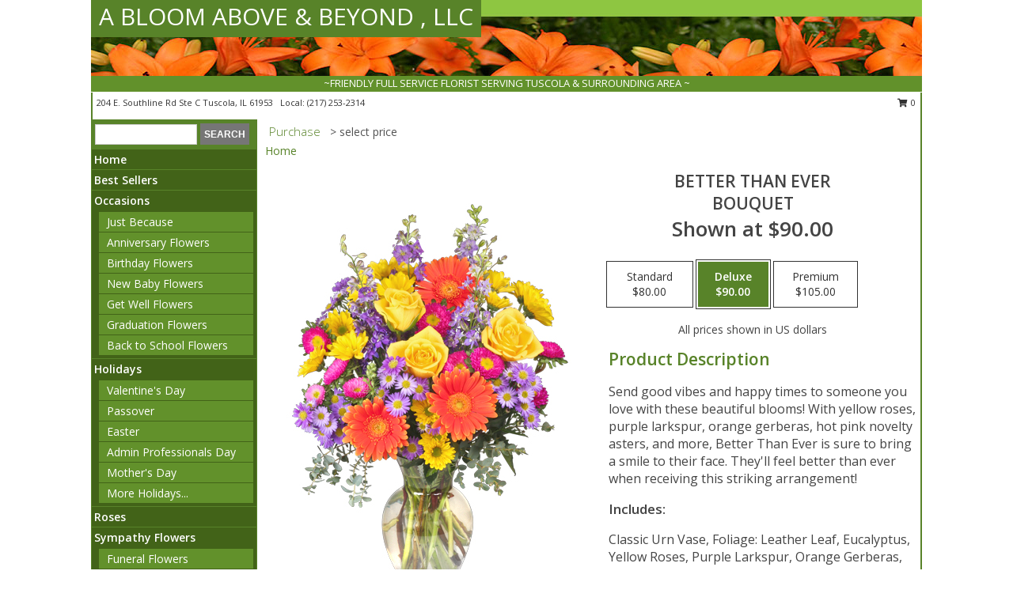

--- FILE ---
content_type: text/html; charset=UTF-8
request_url: https://www.abloomaboveflorist.com/product/va0282011/better-than-ever
body_size: 14225
content:
		<!DOCTYPE html>
		<html xmlns="http://www.w3.org/1999/xhtml" xml:lang="en" lang="en" xmlns:fb="http://www.facebook.com/2008/fbml">
		<head>
			<title>Better Than Ever Bouquet in Tuscola, IL - A BLOOM ABOVE & BEYOND , LLC</title>
            <meta http-equiv="Content-Type" content="text/html; charset=UTF-8" />
            <meta name="description" content = "Send good vibes and happy times to someone you love with these beautiful blooms! With yellow roses, purple larkspur, orange gerberas, hot pink novelty asters, and more, Better Than Ever is sure to bring a smile to their face. They&#039;ll feel better than ever when receiving this striking arrangement! Order Better Than Ever Bouquet from A BLOOM ABOVE &amp; BEYOND , LLC - Tuscola, IL Florist &amp; Flower Shop." />
            <meta name="keywords" content = "A BLOOM ABOVE &amp; BEYOND , LLC, Better Than Ever Bouquet, Tuscola, IL, Illinois" />

            <meta property="og:title" content="A BLOOM ABOVE &amp; BEYOND , LLC" />
            <meta property="og:description" content="Send good vibes and happy times to someone you love with these beautiful blooms! With yellow roses, purple larkspur, orange gerberas, hot pink novelty asters, and more, Better Than Ever is sure to bring a smile to their face. They&#039;ll feel better than ever when receiving this striking arrangement! Order Better Than Ever Bouquet from A BLOOM ABOVE &amp; BEYOND , LLC - Tuscola, IL Florist &amp; Flower Shop." />
            <meta property="og:type" content="company" />
            <meta property="og:url" content="https://www.abloomaboveflorist.com/product/va0282011/better-than-ever" />
            <meta property="og:site_name" content="A BLOOM ABOVE &amp; BEYOND , LLC" >
            <meta property="og:image" content="https://cdn.myfsn.com/flowerdatabase/b/better-than-ever-bouquet-VA0282011.425.jpg">
            <meta property="og:image:secure_url" content="https://cdn.myfsn.com/flowerdatabase/b/better-than-ever-bouquet-VA0282011.425.jpg" >
            <meta property="fb:admins" content="1379470747" />
            <meta name="viewport" content="width=device-width, initial-scale=1">
            <link rel="apple-touch-icon" href="https://cdn.myfsn.com/myfsn/images/touch-icons/apple-touch-icon.png" />
            <link rel="apple-touch-icon" sizes="120x120" href="https://cdn.myfsn.com/myfsn/images/touch-icons/apple-touch-icon-120x120.png" />
            <link rel="apple-touch-icon" sizes="152x152" href="https://cdn.myfsn.com/myfsn/images/touch-icons/apple-touch-icon-152x152.png" />
            <link rel="apple-touch-icon" sizes="167x167" href="https://cdn.myfsn.com/myfsn/images/touch-icons/apple-touch-icon-167x167.png" />
            <link rel="apple-touch-icon" sizes="180x180" href="https://cdn.myfsn.com/myfsn/images/touch-icons/apple-touch-icon-180x180.png" />
            <link rel="icon" sizes="192x192" href="https://cdn.myfsn.com/myfsn/images/touch-icons/touch-icon-192x192.png">
			<link href="https://fonts.googleapis.com/css?family=Open+Sans:300,400,600&display=swap" rel="stylesheet" media="print" onload="this.media='all'; this.onload=null;" type="text/css">
			<link href="https://cdn.myfsn.com/js/jquery/slicknav/slicknav.min.css" rel="stylesheet" media="print" onload="this.media='all'; this.onload=null;" type="text/css">
			<link href="https://cdn.myfsn.com/js/jquery/jquery-ui-1.13.1-myfsn/jquery-ui.min.css" rel="stylesheet" media="print" onload="this.media='all'; this.onload=null;" type="text/css">
			<link href="https://cdn.myfsn.com/css/myfsn/base.css?v=191" rel="stylesheet" type="text/css">
			            <link rel="stylesheet" href="https://cdnjs.cloudflare.com/ajax/libs/font-awesome/5.15.4/css/all.min.css" media="print" onload="this.media='all'; this.onload=null;" type="text/css" integrity="sha384-DyZ88mC6Up2uqS4h/KRgHuoeGwBcD4Ng9SiP4dIRy0EXTlnuz47vAwmeGwVChigm" crossorigin="anonymous">
            <link href="https://cdn.myfsn.com/css/myfsn/templates/standard/standard.css.php?v=191&color=green-orange" rel="stylesheet" type="text/css" />            <link href="https://cdn.myfsn.com/css/myfsn/stylesMobile.css.php?v=191&solidColor1=535353&solidColor2=535353&pattern=florish-bg.png&multiColor=0&color=green-orange&template=standardTemplate" rel="stylesheet" type="text/css" media="(max-width: 974px)">

            <link rel="stylesheet" href="https://cdn.myfsn.com/js/myfsn/front-end-dist/assets/layout-classic-Cq4XolPY.css" />
<link rel="modulepreload" href="https://cdn.myfsn.com/js/myfsn/front-end-dist/assets/layout-classic-V2NgZUhd.js" />
<script type="module" src="https://cdn.myfsn.com/js/myfsn/front-end-dist/assets/layout-classic-V2NgZUhd.js"></script>

            			<link rel="canonical" href="" />
			<script type="text/javascript" src="https://cdn.myfsn.com/js/jquery/jquery-3.6.0.min.js"></script>
                            <script type="text/javascript" src="https://cdn.myfsn.com/js/jquery/jquery-migrate-3.3.2.min.js"></script>
            
            <script defer type="text/javascript" src="https://cdn.myfsn.com/js/jquery/jquery-ui-1.13.1-myfsn/jquery-ui.min.js"></script>
            <script> jQuery.noConflict(); $j = jQuery; </script>
            <script>
                var _gaq = _gaq || [];
            </script>

			<script type="text/javascript" src="https://cdn.myfsn.com/js/jquery/slicknav/jquery.slicknav.min.js"></script>
			<script defer type="text/javascript" src="https://cdn.myfsn.com/js/myfsnProductInfo.js?v=191"></script>

        <!-- Upgraded to XHR based Google Analytics Code -->
                <script async src="https://www.googletagmanager.com/gtag/js?id=G-6DXZB9B4MY"></script>
        <script>
            window.dataLayer = window.dataLayer || [];
            function gtag(){dataLayer.push(arguments);}
            gtag('js', new Date());

                            gtag('config', 'G-6DXZB9B4MY');
                                gtag('config', 'G-EMLZ5PGJB1');
                        </script>
                    <script>
				function toggleHolidays(){
					$j(".hiddenHoliday").toggle();
				}
				
				function ping_url(a) {
					try { $j.ajax({ url: a, type: 'POST' }); }
					catch(ex) { }
					return true;
				}
				
				$j(function(){
					$j(".cartCount").append($j(".shoppingCartLink>a").text());
				});

			</script>
            <script type="text/javascript">
    (function(c,l,a,r,i,t,y){
        c[a]=c[a]||function(){(c[a].q=c[a].q||[]).push(arguments)};
        t=l.createElement(r);t.async=1;t.src="https://www.clarity.ms/tag/"+i;
        y=l.getElementsByTagName(r)[0];y.parentNode.insertBefore(t,y);
    })(window, document, "clarity", "script", "mkqkebzgbc");
</script>            <script type="application/ld+json">{"@context":"https:\/\/schema.org","@type":"LocalBusiness","@id":"https:\/\/www.abloomaboveflorist.com","name":"A BLOOM ABOVE & BEYOND , LLC","telephone":"2172532314","email":"lindatopflorist@gmail.com","url":"https:\/\/www.abloomaboveflorist.com","priceRange":"35 - 700","address":{"@type":"PostalAddress","streetAddress":"204 E. Southline Rd Ste C","addressLocality":"Tuscola","addressRegion":"IL","postalCode":"61953","addressCountry":"USA"},"geo":{"@type":"GeoCoordinates","latitude":"39.79170","longitude":"-88.28760"},"image":"https:\/\/cdn.atwilltech.com\/myfsn\/images\/touch-icons\/touch-icon-192x192.png","openingHoursSpecification":[{"@type":"OpeningHoursSpecification","dayOfWeek":"Monday","opens":"08:00:00","closes":"17:00:00"},{"@type":"OpeningHoursSpecification","dayOfWeek":"Tuesday","opens":"08:00:00","closes":"17:00:00"},{"@type":"OpeningHoursSpecification","dayOfWeek":"Wednesday","opens":"08:00:00","closes":"17:00:00"},{"@type":"OpeningHoursSpecification","dayOfWeek":"Thursday","opens":"08:00:00","closes":"17:00:00"},{"@type":"OpeningHoursSpecification","dayOfWeek":"Friday","opens":"08:00:00","closes":"17:00:00"},{"@type":"OpeningHoursSpecification","dayOfWeek":"Saturday","opens":"09:00:00","closes":"12:00:00"},{"@type":"OpeningHoursSpecification","dayOfWeek":"Sunday","opens":"00:00","closes":"00:00"}],"specialOpeningHoursSpecification":[],"sameAs":["https:\/\/www.facebook.com\/pages\/A-Bloom-Above-Beyond-Inc\/459782397388545","https:\/\/maps.app.goo.gl\/aqCbnwtQAdXZkZ3B6"],"areaServed":{"@type":"Place","name":["Arcola","Arthur","Atwood","Camargo","Champaign","Oakland","Pesotum","Sadorus","Tolono","Tuscola","Villa Grove"]}}</script>            <script type="application/ld+json">{"@context":"https:\/\/schema.org","@type":"Service","serviceType":"Florist","provider":{"@type":"LocalBusiness","@id":"https:\/\/www.abloomaboveflorist.com"}}</script>            <script type="application/ld+json">{"@context":"https:\/\/schema.org","@type":"BreadcrumbList","name":"Site Map","itemListElement":[{"@type":"ListItem","position":1,"item":{"name":"Home","@id":"https:\/\/www.abloomaboveflorist.com\/"}},{"@type":"ListItem","position":2,"item":{"name":"Best Sellers","@id":"https:\/\/www.abloomaboveflorist.com\/best-sellers.php"}},{"@type":"ListItem","position":3,"item":{"name":"Occasions","@id":"https:\/\/www.abloomaboveflorist.com\/all_occasions.php"}},{"@type":"ListItem","position":4,"item":{"name":"Just Because","@id":"https:\/\/www.abloomaboveflorist.com\/any_occasion.php"}},{"@type":"ListItem","position":5,"item":{"name":"Anniversary Flowers","@id":"https:\/\/www.abloomaboveflorist.com\/anniversary.php"}},{"@type":"ListItem","position":6,"item":{"name":"Birthday Flowers","@id":"https:\/\/www.abloomaboveflorist.com\/birthday.php"}},{"@type":"ListItem","position":7,"item":{"name":"New Baby Flowers","@id":"https:\/\/www.abloomaboveflorist.com\/new_baby.php"}},{"@type":"ListItem","position":8,"item":{"name":"Get Well Flowers","@id":"https:\/\/www.abloomaboveflorist.com\/get_well.php"}},{"@type":"ListItem","position":9,"item":{"name":"Graduation Flowers","@id":"https:\/\/www.abloomaboveflorist.com\/graduation-flowers"}},{"@type":"ListItem","position":10,"item":{"name":"Back to School Flowers","@id":"https:\/\/www.abloomaboveflorist.com\/back-to-school-flowers"}},{"@type":"ListItem","position":11,"item":{"name":"Holidays","@id":"https:\/\/www.abloomaboveflorist.com\/holidays.php"}},{"@type":"ListItem","position":12,"item":{"name":"Valentine's Day","@id":"https:\/\/www.abloomaboveflorist.com\/valentines-day-flowers.php"}},{"@type":"ListItem","position":13,"item":{"name":"Passover","@id":"https:\/\/www.abloomaboveflorist.com\/passover.php"}},{"@type":"ListItem","position":14,"item":{"name":"Easter","@id":"https:\/\/www.abloomaboveflorist.com\/easter-flowers.php"}},{"@type":"ListItem","position":15,"item":{"name":"Admin Professionals Day","@id":"https:\/\/www.abloomaboveflorist.com\/admin-professionals-day-flowers.php"}},{"@type":"ListItem","position":16,"item":{"name":"Mother's Day","@id":"https:\/\/www.abloomaboveflorist.com\/mothers-day-flowers.php"}},{"@type":"ListItem","position":17,"item":{"name":"Father's Day","@id":"https:\/\/www.abloomaboveflorist.com\/fathers-day-flowers.php"}},{"@type":"ListItem","position":18,"item":{"name":"Rosh Hashanah","@id":"https:\/\/www.abloomaboveflorist.com\/rosh-hashanah.php"}},{"@type":"ListItem","position":19,"item":{"name":"Grandparents Day","@id":"https:\/\/www.abloomaboveflorist.com\/grandparents-day-flowers.php"}},{"@type":"ListItem","position":20,"item":{"name":"Thanksgiving (CAN)","@id":"https:\/\/www.abloomaboveflorist.com\/thanksgiving-flowers-can.php"}},{"@type":"ListItem","position":21,"item":{"name":"National Boss Day","@id":"https:\/\/www.abloomaboveflorist.com\/national-boss-day"}},{"@type":"ListItem","position":22,"item":{"name":"Sweetest Day","@id":"https:\/\/www.abloomaboveflorist.com\/holidays.php\/sweetest-day"}},{"@type":"ListItem","position":23,"item":{"name":"Halloween","@id":"https:\/\/www.abloomaboveflorist.com\/halloween-flowers.php"}},{"@type":"ListItem","position":24,"item":{"name":"Thanksgiving (USA)","@id":"https:\/\/www.abloomaboveflorist.com\/thanksgiving-flowers-usa.php"}},{"@type":"ListItem","position":25,"item":{"name":"Hanukkah","@id":"https:\/\/www.abloomaboveflorist.com\/hanukkah.php"}},{"@type":"ListItem","position":26,"item":{"name":"Christmas","@id":"https:\/\/www.abloomaboveflorist.com\/christmas-flowers.php"}},{"@type":"ListItem","position":27,"item":{"name":"Roses","@id":"https:\/\/www.abloomaboveflorist.com\/roses.php"}},{"@type":"ListItem","position":28,"item":{"name":"Sympathy Flowers","@id":"https:\/\/www.abloomaboveflorist.com\/sympathy-flowers"}},{"@type":"ListItem","position":29,"item":{"name":"Funeral Flowers","@id":"https:\/\/www.abloomaboveflorist.com\/sympathy.php"}},{"@type":"ListItem","position":30,"item":{"name":"Standing Sprays & Wreaths","@id":"https:\/\/www.abloomaboveflorist.com\/sympathy-flowers\/standing-sprays"}},{"@type":"ListItem","position":31,"item":{"name":"Casket Flowers","@id":"https:\/\/www.abloomaboveflorist.com\/sympathy-flowers\/casket-flowers"}},{"@type":"ListItem","position":32,"item":{"name":"Sympathy Arrangements","@id":"https:\/\/www.abloomaboveflorist.com\/sympathy-flowers\/sympathy-arrangements"}},{"@type":"ListItem","position":33,"item":{"name":"Cremation and Memorial","@id":"https:\/\/www.abloomaboveflorist.com\/sympathy-flowers\/cremation-and-memorial"}},{"@type":"ListItem","position":34,"item":{"name":"For The Home","@id":"https:\/\/www.abloomaboveflorist.com\/sympathy-flowers\/for-the-home"}},{"@type":"ListItem","position":35,"item":{"name":"Seasonal","@id":"https:\/\/www.abloomaboveflorist.com\/seasonal.php"}},{"@type":"ListItem","position":36,"item":{"name":"Winter Flowers","@id":"https:\/\/www.abloomaboveflorist.com\/winter-flowers.php"}},{"@type":"ListItem","position":37,"item":{"name":"Spring Flowers","@id":"https:\/\/www.abloomaboveflorist.com\/spring-flowers.php"}},{"@type":"ListItem","position":38,"item":{"name":"Summer Flowers","@id":"https:\/\/www.abloomaboveflorist.com\/summer-flowers.php"}},{"@type":"ListItem","position":39,"item":{"name":"Fall Flowers","@id":"https:\/\/www.abloomaboveflorist.com\/fall-flowers.php"}},{"@type":"ListItem","position":40,"item":{"name":"Plants","@id":"https:\/\/www.abloomaboveflorist.com\/plants.php"}},{"@type":"ListItem","position":41,"item":{"name":"Modern\/Tropical Designs","@id":"https:\/\/www.abloomaboveflorist.com\/high-styles"}},{"@type":"ListItem","position":42,"item":{"name":"Gift Baskets","@id":"https:\/\/www.abloomaboveflorist.com\/gift-baskets"}},{"@type":"ListItem","position":43,"item":{"name":"Wedding Flowers","@id":"https:\/\/www.abloomaboveflorist.com\/wedding-flowers"}},{"@type":"ListItem","position":44,"item":{"name":"Wedding Bouquets","@id":"https:\/\/www.abloomaboveflorist.com\/wedding-bouquets"}},{"@type":"ListItem","position":45,"item":{"name":"Wedding Party Flowers","@id":"https:\/\/www.abloomaboveflorist.com\/wedding-party-flowers"}},{"@type":"ListItem","position":46,"item":{"name":"Reception Flowers","@id":"https:\/\/www.abloomaboveflorist.com\/reception-flowers"}},{"@type":"ListItem","position":47,"item":{"name":"Ceremony Flowers","@id":"https:\/\/www.abloomaboveflorist.com\/ceremony-flowers"}},{"@type":"ListItem","position":48,"item":{"name":"Patriotic Flowers","@id":"https:\/\/www.abloomaboveflorist.com\/patriotic-flowers"}},{"@type":"ListItem","position":49,"item":{"name":"Prom Flowers","@id":"https:\/\/www.abloomaboveflorist.com\/prom-flowers"}},{"@type":"ListItem","position":50,"item":{"name":"Corsages","@id":"https:\/\/www.abloomaboveflorist.com\/prom-flowers\/corsages"}},{"@type":"ListItem","position":51,"item":{"name":"Boutonnieres","@id":"https:\/\/www.abloomaboveflorist.com\/prom-flowers\/boutonnieres"}},{"@type":"ListItem","position":52,"item":{"name":"Hairpieces & Handheld Bouquets","@id":"https:\/\/www.abloomaboveflorist.com\/prom-flowers\/hairpieces-handheld-bouquets"}},{"@type":"ListItem","position":53,"item":{"name":"En Espa\u00f1ol","@id":"https:\/\/www.abloomaboveflorist.com\/en-espanol.php"}},{"@type":"ListItem","position":54,"item":{"name":"Love & Romance","@id":"https:\/\/www.abloomaboveflorist.com\/love-romance"}},{"@type":"ListItem","position":55,"item":{"name":"About Us","@id":"https:\/\/www.abloomaboveflorist.com\/about_us.php"}},{"@type":"ListItem","position":56,"item":{"name":"Luxury","@id":"https:\/\/www.abloomaboveflorist.com\/luxury"}},{"@type":"ListItem","position":57,"item":{"name":"Reviews","@id":"https:\/\/www.abloomaboveflorist.com\/reviews.php"}},{"@type":"ListItem","position":58,"item":{"name":"Custom Orders","@id":"https:\/\/www.abloomaboveflorist.com\/custom_orders.php"}},{"@type":"ListItem","position":59,"item":{"name":"Special Offers","@id":"https:\/\/www.abloomaboveflorist.com\/special_offers.php"}},{"@type":"ListItem","position":60,"item":{"name":"Contact Us","@id":"https:\/\/www.abloomaboveflorist.com\/contact_us.php"}},{"@type":"ListItem","position":61,"item":{"name":"Flower Delivery","@id":"https:\/\/www.abloomaboveflorist.com\/flower-delivery.php"}},{"@type":"ListItem","position":62,"item":{"name":"Funeral Home Flower Delivery","@id":"https:\/\/www.abloomaboveflorist.com\/funeral-home-delivery.php"}},{"@type":"ListItem","position":63,"item":{"name":"Hospital Flower Delivery","@id":"https:\/\/www.abloomaboveflorist.com\/hospital-delivery.php"}},{"@type":"ListItem","position":64,"item":{"name":"Site Map","@id":"https:\/\/www.abloomaboveflorist.com\/site_map.php"}},{"@type":"ListItem","position":65,"item":{"name":"COVID-19-Update","@id":"https:\/\/www.abloomaboveflorist.com\/covid-19-update"}},{"@type":"ListItem","position":66,"item":{"name":"Pricing & Substitution Policy","@id":"https:\/\/www.abloomaboveflorist.com\/pricing-substitution-policy"}}]}</script>		</head>
		<body>
        		<div id="wrapper" class="js-nav-popover-boundary">
        <button onclick="window.location.href='#content'" class="skip-link">Skip to Main Content</button>
		<div style="font-size:22px;padding-top:1rem;display:none;" class='topMobileLink topMobileLeft'>
			<a style="text-decoration:none;display:block; height:45px;" onclick="return ping_url('/request/trackPhoneClick.php?clientId=151536&number=2172532314');" href="tel:+1-217-253-2314">
				<span style="vertical-align: middle;" class="fas fa-mobile fa-2x"></span>
					<span>(217) 253-2314</span>
			</a>
		</div>
		<div style="font-size:22px;padding-top:1rem;display:none;" class='topMobileLink topMobileRight'>
			<a href="#" onclick="$j('.shoppingCartLink').submit()" role="button" class='hoverLink' aria-label="View Items in Cart" style='font-weight: normal;
				text-decoration: none; font-size:22px;display:block; height:45px;'>
				<span style='padding-right:15px;' class='fa fa-shopping-cart fa-lg' aria-hidden='true'></span>
                <span class='cartCount' style='text-transform: none;'></span>
            </a>
		</div>
        <header><div class='socHeaderMsg'></div>		<div id="header">
			<div id="flowershopInfo">
				<div id="infoText">
					<h1 id="title"><a tabindex="1" href="https://www.abloomaboveflorist.com">A BLOOM ABOVE & BEYOND , LLC</a></h1>
				</div>
			</div>
			<div id="tagline">~FRIENDLY FULL SERVICE FLORIST SERVING TUSCOLA & SURROUNDING AREA ~</div>
		</div>	<div style="clear:both"></div>
		<div id="address">
		            <div style="float: right">
                <form class="shoppingCartLink" action="https://www.abloomaboveflorist.com/Shopping_Cart.php" method="post" style="display:inline-block;">
                <input type="hidden" name="cartId" value="">
                <input type="hidden" name="sessionId" value="">
                <input type="hidden" name="shop_id" value="2172532314">
                <input type="hidden" name="order_src" value="">
                <input type="hidden" name="url_promo" value="">
                    <a href="#" class="shoppingCartText" onclick="$j('.shoppingCartLink').submit()" role="button" aria-label="View Items in Cart">
                    <span class="fa fa-shopping-cart fa-fw" aria-hidden="true"></span>
                    0                    </a>
                </form>
            </div>
                    <div style="float:left;">
            <span><span>204 E. Southline Rd Ste C </span><span>Tuscola</span>, <span class="region">IL</span> <span class="postal-code">61953</span></span>            <span>&nbsp Local: </span>        <a  class="phoneNumberLink" href='tel: +1-217-253-2314' aria-label="Call local number: +1-217-253-2314"
            onclick="return ping_url('/request/trackPhoneClick.php?clientId=151536&number=2172532314');" >
            (217) 253-2314        </a>
                    </div>
				<div style="clear:both"></div>
		</div>
		<div style="clear:both"></div>
		</header>			<div class="contentNavWrapper">
			<div id="navigation">
								<div class="navSearch">
										<form action="https://www.abloomaboveflorist.com/search_site.php" method="get" role="search" aria-label="Product">
						<input type="text" class="myFSNSearch" aria-label="Product Search" title='Product Search' name="myFSNSearch" value="" >
						<input type="submit" value="SEARCH">
					</form>
									</div>
								<div style="clear:both"></div>
                <nav aria-label="Site">
                    <ul id="mainMenu">
                    <li class="hideForFull">
                        <a class='mobileDialogLink' onclick="return ping_url('/request/trackPhoneClick.php?clientId=151536&number=2172532314');" href="tel:+1-217-253-2314">
                            <span style="vertical-align: middle;" class="fas fa-mobile fa-2x"></span>
                            <span>(217) 253-2314</span>
                        </a>
                    </li>
                    <li class="hideForFull">
                        <div class="mobileNavSearch">
                                                        <form id="mobileSearchForm" action="https://www.abloomaboveflorist.com/search_site.php" method="get" role="search" aria-label="Product">
                                <input type="text" title='Product Search' aria-label="Product Search" class="myFSNSearch" name="myFSNSearch">
                                <img style="width:32px;display:inline-block;vertical-align:middle;cursor:pointer" src="https://cdn.myfsn.com/myfsn/images/mag-glass.png" alt="search" onclick="$j('#mobileSearchForm').submit()">
                            </form>
                                                    </div>
                    </li>

                    <li><a href="https://www.abloomaboveflorist.com/" title="Home" style="text-decoration: none;">Home</a></li><li><a href="https://www.abloomaboveflorist.com/best-sellers.php" title="Best Sellers" style="text-decoration: none;">Best Sellers</a></li><li><a href="https://www.abloomaboveflorist.com/all_occasions.php" title="Occasions" style="text-decoration: none;">Occasions</a><ul><li><a href="https://www.abloomaboveflorist.com/any_occasion.php" title="Just Because">Just Because</a></li>
<li><a href="https://www.abloomaboveflorist.com/anniversary.php" title="Anniversary Flowers">Anniversary Flowers</a></li>
<li><a href="https://www.abloomaboveflorist.com/birthday.php" title="Birthday Flowers">Birthday Flowers</a></li>
<li><a href="https://www.abloomaboveflorist.com/new_baby.php" title="New Baby Flowers">New Baby Flowers</a></li>
<li><a href="https://www.abloomaboveflorist.com/get_well.php" title="Get Well Flowers">Get Well Flowers</a></li>
<li><a href="https://www.abloomaboveflorist.com/graduation-flowers" title="Graduation Flowers">Graduation Flowers</a></li>
<li><a href="https://www.abloomaboveflorist.com/back-to-school-flowers" title="Back to School Flowers">Back to School Flowers</a></li>
</ul></li><li><a href="https://www.abloomaboveflorist.com/holidays.php" title="Holidays" style="text-decoration: none;">Holidays</a><ul><li><a href="https://www.abloomaboveflorist.com/valentines-day-flowers.php" title="Valentine's Day">Valentine's Day</a></li>
<li><a href="https://www.abloomaboveflorist.com/passover.php" title="Passover">Passover</a></li>
<li><a href="https://www.abloomaboveflorist.com/easter-flowers.php" title="Easter">Easter</a></li>
<li><a href="https://www.abloomaboveflorist.com/admin-professionals-day-flowers.php" title="Admin Professionals Day">Admin Professionals Day</a></li>
<li><a href="https://www.abloomaboveflorist.com/mothers-day-flowers.php" title="Mother's Day">Mother's Day</a></li>
<li><a role='button' name='holidays' href='javascript:' onclick='toggleHolidays()' title="Holidays">More Holidays...</a></li>
<li class="hiddenHoliday"><a href="https://www.abloomaboveflorist.com/fathers-day-flowers.php"  title="Father's Day">Father's Day</a></li>
<li class="hiddenHoliday"><a href="https://www.abloomaboveflorist.com/rosh-hashanah.php"  title="Rosh Hashanah">Rosh Hashanah</a></li>
<li class="hiddenHoliday"><a href="https://www.abloomaboveflorist.com/grandparents-day-flowers.php"  title="Grandparents Day">Grandparents Day</a></li>
<li class="hiddenHoliday"><a href="https://www.abloomaboveflorist.com/thanksgiving-flowers-can.php"  title="Thanksgiving (CAN)">Thanksgiving (CAN)</a></li>
<li class="hiddenHoliday"><a href="https://www.abloomaboveflorist.com/national-boss-day"  title="National Boss Day">National Boss Day</a></li>
<li class="hiddenHoliday"><a href="https://www.abloomaboveflorist.com/holidays.php/sweetest-day"  title="Sweetest Day">Sweetest Day</a></li>
<li class="hiddenHoliday"><a href="https://www.abloomaboveflorist.com/halloween-flowers.php"  title="Halloween">Halloween</a></li>
<li class="hiddenHoliday"><a href="https://www.abloomaboveflorist.com/thanksgiving-flowers-usa.php"  title="Thanksgiving (USA)">Thanksgiving (USA)</a></li>
<li class="hiddenHoliday"><a href="https://www.abloomaboveflorist.com/hanukkah.php"  title="Hanukkah">Hanukkah</a></li>
<li class="hiddenHoliday"><a href="https://www.abloomaboveflorist.com/christmas-flowers.php"  title="Christmas">Christmas</a></li>
</ul></li><li><a href="https://www.abloomaboveflorist.com/roses.php" title="Roses" style="text-decoration: none;">Roses</a></li><li><a href="https://www.abloomaboveflorist.com/sympathy-flowers" title="Sympathy Flowers" style="text-decoration: none;">Sympathy Flowers</a><ul><li><a href="https://www.abloomaboveflorist.com/sympathy.php" title="Funeral Flowers">Funeral Flowers</a></li>
<li><a href="https://www.abloomaboveflorist.com/sympathy-flowers/standing-sprays" title="Standing Sprays & Wreaths">Standing Sprays & Wreaths</a></li>
<li><a href="https://www.abloomaboveflorist.com/sympathy-flowers/casket-flowers" title="Casket Flowers">Casket Flowers</a></li>
<li><a href="https://www.abloomaboveflorist.com/sympathy-flowers/sympathy-arrangements" title="Sympathy Arrangements">Sympathy Arrangements</a></li>
<li><a href="https://www.abloomaboveflorist.com/sympathy-flowers/cremation-and-memorial" title="Cremation and Memorial">Cremation and Memorial</a></li>
<li><a href="https://www.abloomaboveflorist.com/sympathy-flowers/for-the-home" title="For The Home">For The Home</a></li>
</ul></li><li><a href="https://www.abloomaboveflorist.com/seasonal.php" title="Seasonal" style="text-decoration: none;">Seasonal</a><ul><li><a href="https://www.abloomaboveflorist.com/winter-flowers.php" title="Winter Flowers">Winter Flowers</a></li>
<li><a href="https://www.abloomaboveflorist.com/spring-flowers.php" title="Spring Flowers">Spring Flowers</a></li>
<li><a href="https://www.abloomaboveflorist.com/summer-flowers.php" title="Summer Flowers">Summer Flowers</a></li>
<li><a href="https://www.abloomaboveflorist.com/fall-flowers.php" title="Fall Flowers">Fall Flowers</a></li>
</ul></li><li><a href="https://www.abloomaboveflorist.com/plants.php" title="Plants" style="text-decoration: none;">Plants</a></li><li><a href="https://www.abloomaboveflorist.com/high-styles" title="Modern/Tropical Designs" style="text-decoration: none;">Modern/Tropical Designs</a></li><li><a href="https://www.abloomaboveflorist.com/gift-baskets" title="Gift Baskets" style="text-decoration: none;">Gift Baskets</a></li><li><a href="https://www.abloomaboveflorist.com/wedding-flowers" title="Wedding Flowers" style="text-decoration: none;">Wedding Flowers</a></li><li><a href="https://www.abloomaboveflorist.com/wedding-bouquets" title="Wedding Bouquets" style="text-decoration: none;">Wedding Bouquets</a></li><li><a href="https://www.abloomaboveflorist.com/wedding-party-flowers" title="Wedding Party Flowers" style="text-decoration: none;">Wedding Party Flowers</a></li><li><a href="https://www.abloomaboveflorist.com/reception-flowers" title="Reception Flowers" style="text-decoration: none;">Reception Flowers</a></li><li><a href="https://www.abloomaboveflorist.com/ceremony-flowers" title="Ceremony Flowers" style="text-decoration: none;">Ceremony Flowers</a></li><li><a href="https://www.abloomaboveflorist.com/patriotic-flowers" title="Patriotic Flowers" style="text-decoration: none;">Patriotic Flowers</a></li><li><a href="https://www.abloomaboveflorist.com/prom-flowers" title="Prom Flowers" style="text-decoration: none;">Prom Flowers</a><ul><li><a href="https://www.abloomaboveflorist.com/prom-flowers/corsages" title="Corsages">Corsages</a></li>
<li><a href="https://www.abloomaboveflorist.com/prom-flowers/boutonnieres" title="Boutonnieres">Boutonnieres</a></li>
<li><a href="https://www.abloomaboveflorist.com/prom-flowers/hairpieces-handheld-bouquets" title="Hairpieces & Handheld Bouquets">Hairpieces & Handheld Bouquets</a></li>
</ul></li><li><a href="https://www.abloomaboveflorist.com/en-espanol.php" title="En Español" style="text-decoration: none;">En Español</a></li><li><a href="https://www.abloomaboveflorist.com/love-romance" title="Love & Romance" style="text-decoration: none;">Love & Romance</a></li><li><a href="https://www.abloomaboveflorist.com/about_us.php" title="About Us" style="text-decoration: none;">About Us</a></li><li><a href="https://www.abloomaboveflorist.com/luxury" title="Luxury" style="text-decoration: none;">Luxury</a></li><li><a href="https://www.abloomaboveflorist.com/custom_orders.php" title="Custom Orders" style="text-decoration: none;">Custom Orders</a></li><li><a href="https://www.abloomaboveflorist.com/covid-19-update" title="COVID-19-Update" style="text-decoration: none;">COVID-19-Update</a></li><li><a href="https://www.abloomaboveflorist.com/pricing-substitution-policy" title="Pricing & Substitution Policy" style="text-decoration: none;">Pricing & Substitution Policy</a></li>                    </ul>
                </nav>
			<div style='margin-top:10px;margin-bottom:10px'></div></div>        <script>
            gtag('event', 'view_item', {
                currency: "USD",
                value: 90,
                items: [
                    {
                        item_id: "VA0282011",
                        item_name: "Better Than Ever",
                        item_category: "Bouquet",
                        price: 90,
                        quantity: 1
                    }
                ]
            });
        </script>
        
    <main id="content">
        <div id="pageTitle">Purchase</div>
        <div id="subTitle" style="color:#535353">&gt; select price</div>
        <div class='breadCrumb'> <a href="https://www.abloomaboveflorist.com/" title="Home">Home</a></div> <!-- Begin Feature -->

                        <style>
                #footer {
                    float:none;
                    margin: auto;
                    width: 1050px;
                    background-color: #ffffff;
                }
                .contentNavWrapper {
                    overflow: auto;
                }
                </style>
                        <div>
            <script type="application/ld+json">{"@context":"https:\/\/schema.org","@type":"Product","name":"BETTER THAN EVER","brand":{"@type":"Brand","name":"A BLOOM ABOVE & BEYOND , LLC"},"image":"https:\/\/cdn.myfsn.com\/flowerdatabase\/b\/better-than-ever-bouquet-VA0282011.300.jpg","description":"Send good vibes and happy times to someone you love with these beautiful blooms! With yellow roses, purple larkspur, orange gerberas, hot pink novelty asters, and more, Better Than Ever is sure to bring a smile to their face. They&#039;ll feel better than ever when receiving this striking arrangement!","mpn":"VA0282011","sku":"VA0282011","offers":[{"@type":"AggregateOffer","lowPrice":"80.00","highPrice":"105.00","priceCurrency":"USD","offerCount":"1"},{"@type":"Offer","price":"80.00","url":"105.00","priceCurrency":"USD","availability":"https:\/\/schema.org\/InStock","priceValidUntil":"2100-12-31"}]}</script>            <div id="newInfoPageProductWrapper">
            <div id="newProductInfoLeft" class="clearFix">
            <div class="image">
                                <img class="norightclick productPageImage"
                                    width="365"
                    height="442"
                                src="https://cdn.myfsn.com/flowerdatabase/b/better-than-ever-bouquet-VA0282011.425.jpg"
                alt="Better Than Ever Bouquet" />
                </div>
            </div>
            <div id="newProductInfoRight" class="clearFix">
                <form action="https://www.abloomaboveflorist.com/Add_Product.php" method="post">
                    <input type="hidden" name="strPhotoID" value="VA0282011">
                    <input type="hidden" name="page_id" value="">
                    <input type="hidden" name="shop_id" value="">
                    <input type="hidden" name="src" value="">
                    <input type="hidden" name="url_promo" value="">
                    <div id="productNameInfo">
                        <div style="font-size: 21px; font-weight: 900">
                            BETTER THAN EVER<BR/>BOUQUET
                        </div>
                                                <div id="price-indicator"
                             style="font-size: 26px; font-weight: 900">
                            Shown at $90.00                        </div>
                                            </div>
                    <br>

                            <div class="flexContainer" id="newProductPricingInfoContainer">
                <br>
                <div id="newProductPricingInfoContainerInner">

                    <div class="price-flexbox" id="purchaseOptions">
                                                    <span class="price-radio-span">
                                <label for="fsn-id-0"
                                       class="price-label productHover ">
                                    <input type="radio"
                                           name="price_selected"
                                           data-price="$80.00"
                                           value = "1"
                                           class="price-notice price-button"
                                           id="fsn-id-0"
                                                                                       aria-label="Select pricing $80.00 for standard Bouquet"
                                    >
                                    <span class="gridWrapper">
                                        <span class="light gridTop">Standard</span>
                                        <span class="heavy gridTop">Standard</span>
                                        <span class="light gridBottom">$80.00</span>
                                        <span class="heavy gridBottom">$80.00</span>
                                    </span>
                                </label>
                            </span>
                                                        <span class="price-radio-span">
                                <label for="fsn-id-1"
                                       class="price-label productHover pn-selected">
                                    <input type="radio"
                                           name="price_selected"
                                           data-price="$90.00"
                                           value = "2"
                                           class="price-notice price-button"
                                           id="fsn-id-1"
                                           checked                                            aria-label="Select pricing $90.00 for deluxe Bouquet"
                                    >
                                    <span class="gridWrapper">
                                        <span class="light gridTop">Deluxe</span>
                                        <span class="heavy gridTop">Deluxe</span>
                                        <span class="light gridBottom">$90.00</span>
                                        <span class="heavy gridBottom">$90.00</span>
                                    </span>
                                </label>
                            </span>
                                                        <span class="price-radio-span">
                                <label for="fsn-id-2"
                                       class="price-label productHover ">
                                    <input type="radio"
                                           name="price_selected"
                                           data-price="$105.00"
                                           value = "3"
                                           class="price-notice price-button"
                                           id="fsn-id-2"
                                                                                       aria-label="Select pricing $105.00 for premium Bouquet"
                                    >
                                    <span class="gridWrapper">
                                        <span class="light gridTop">Premium</span>
                                        <span class="heavy gridTop">Premium</span>
                                        <span class="light gridBottom">$105.00</span>
                                        <span class="heavy gridBottom">$105.00</span>
                                    </span>
                                </label>
                            </span>
                                                </div>
                </div>
            </div>
                                <p style="text-align: center">
                        All prices shown in US dollars                        </p>
                        
                                <div id="productDescription" class='descriptionClassic'>
                                    <h2>Product Description</h2>
                    <p style="font-size: 16px;" aria-label="Product Description">
                    Send good vibes and happy times to someone you love with these beautiful blooms! With yellow roses, purple larkspur, orange gerberas, hot pink novelty asters, and more, Better Than Ever is sure to bring a smile to their face. They'll feel better than ever when receiving this striking arrangement!                    </p>
                                <div id='includesHeader' aria-label='Recipe Header>'>Includes:</div>
                <p id="recipeContainer" aria-label="Recipe Content">
                    Classic Urn Vase, Foliage: Leather Leaf, Eucalyptus, Yellow Roses, Purple Larkspur, Orange Gerberas, Yellow Novelty Poms, Hot Pink Novelty Asters, Lavender Monte Casino Aster.                </p>
                </div>
                <div id="productPageUrgencyWrapper">
                                </div>
                <div id="productPageBuyButtonWrapper">
                            <style>
            .addToCartButton {
                font-size: 19px;
                background-color: #535353;
                color: white;
                padding: 3px;
                margin-top: 14px;
                cursor: pointer;
                display: block;
                text-decoration: none;
                font-weight: 300;
                width: 100%;
                outline-offset: -10px;
            }
        </style>
        <input type="submit" class="addToCartButton adaOnHoverCustomBackgroundColor adaButtonTextColor" value="Buy Now" aria-label="Buy Better Than Ever for $90.00" title="Buy Better Than Ever for $90.00">                </div>
                </form>
            </div>
            </div>
            </div>
                    <script>
                var dateSelectedClass = 'pn-selected';
                $j(function() {
                    $j('.price-notice').on('click', function() {
                        if(!$j(this).parent().hasClass(dateSelectedClass)) {
                            $j('.pn-selected').removeClass(dateSelectedClass);
                            $j(this).parent().addClass(dateSelectedClass);
                            $j('#price-indicator').text('Selected: ' + $j(this).data('price'));
                            if($j('.addToCartButton').length) {
                                const text = $j('.addToCartButton').attr("aria-label").replace(/\$\d+\.\d\d/, $j(this).data("price"));
                                $j('.addToCartButton').attr("aria-label", text);
                                $j('.addToCartButton').attr("title", text);
                            }
                        }
                    });
                });
            </script>
                <div class="clear"></div>
                <h2 id="suggestedProducts" class="suggestProducts">You might also be interested in these arrangements</h2>
        <div style="text-align:center">
            
            <div class="product_new productMedium">
                <div class="prodImageContainerM">
                    <a href="https://www.abloomaboveflorist.com/product/pdc1070220/valentines-day-florals" aria-label="View Valentine&#039;s Day Florals Premium Designer&#039;s Choice Info">
                        <img class="productImageMedium"
                                                    width="167"
                            height="203"
                                                src="https://cdn.myfsn.com/flowerdatabase/v/valentines-day-florals-premier-designers-choice-PDC1070220.167.jpg"
                        alt="Valentine&#039;s Day Florals Premium Designer&#039;s Choice"
                        />
                    </a>
                </div>
                <div class="productSubImageText">
                                        <div class='namePriceString'>
                        <span role="heading" aria-level="3" aria-label="VALENTINE&#039;S DAY FLORALS PREMIUM DESIGNER&#039;S CHOICE"
                              style='text-align: left;float: left;text-overflow: ellipsis;
                                width: 67%; white-space: nowrap; overflow: hidden'>VALENTINE'S DAY FLORALS</span>
                        <span style='float: right;text-align: right; width:33%;'> $150.00</span>
                    </div>
                    <div style='clear: both'></div>
                    </div>
                    
                <div class="buttonSection adaOnHoverBackgroundColor">
                    <div style="display: inline-block; text-align: center; height: 100%">
                        <div class="button" style="display: inline-block; font-size: 16px; width: 100%; height: 100%;">
                                                            <a style="height: 100%; width: 100%" class="prodButton adaButtonTextColor" title="Buy Now"
                                   href="https://www.abloomaboveflorist.com/Add_Product.php?strPhotoID=PDC1070220&amp;price_selected=2&amp;page_id=16"
                                   aria-label="Buy VALENTINE&#039;S DAY FLORALS Now for  $150.00">
                                    Buy Now                                </a>
                                                        </div>
                    </div>
                </div>
            </div>
            
            <div class="product_new productMedium">
                <div class="prodImageContainerM">
                    <a href="https://www.abloomaboveflorist.com/product/va110818/ardent-expressions" aria-label="View Ardent Expressions Bud Vase Info">
                        <img class="productImageMedium"
                                                    width="167"
                            height="203"
                                                src="https://cdn.myfsn.com/flowerdatabase/b/bud-vase-VA110818.167.jpg"
                        alt="Ardent Expressions Bud Vase"
                        />
                    </a>
                </div>
                <div class="productSubImageText">
                                        <div class='namePriceString'>
                        <span role="heading" aria-level="3" aria-label="ARDENT EXPRESSIONS BUD VASE"
                              style='text-align: left;float: left;text-overflow: ellipsis;
                                width: 67%; white-space: nowrap; overflow: hidden'>ARDENT EXPRESSIONS</span>
                        <span style='float: right;text-align: right; width:33%;'> $55.00</span>
                    </div>
                    <div style='clear: both'></div>
                    </div>
                    
                <div class="buttonSection adaOnHoverBackgroundColor">
                    <div style="display: inline-block; text-align: center; height: 100%">
                        <div class="button" style="display: inline-block; font-size: 16px; width: 100%; height: 100%;">
                                                            <a style="height: 100%; width: 100%" class="prodButton adaButtonTextColor" title="Buy Now"
                                   href="https://www.abloomaboveflorist.com/Add_Product.php?strPhotoID=VA110818&amp;price_selected=2&amp;page_id=16"
                                   aria-label="Buy ARDENT EXPRESSIONS Now for  $55.00">
                                    Buy Now                                </a>
                                                        </div>
                    </div>
                </div>
            </div>
            
            <div class="product_new productMedium">
                <div class="prodImageContainerM">
                    <a href="https://www.abloomaboveflorist.com/product/va01016/softness" aria-label="View Softness Bouquet Info">
                        <img class="productImageMedium"
                                                    width="167"
                            height="203"
                                                src="https://cdn.myfsn.com/flowerdatabase/s/softness-bouquet.167.jpg"
                        alt="Softness Bouquet"
                        />
                    </a>
                </div>
                <div class="productSubImageText">
                                        <div class='namePriceString'>
                        <span role="heading" aria-level="3" aria-label="SOFTNESS BOUQUET"
                              style='text-align: left;float: left;text-overflow: ellipsis;
                                width: 67%; white-space: nowrap; overflow: hidden'>SOFTNESS</span>
                        <span style='float: right;text-align: right; width:33%;'> $75.00</span>
                    </div>
                    <div style='clear: both'></div>
                    </div>
                    
                <div class="buttonSection adaOnHoverBackgroundColor">
                    <div style="display: inline-block; text-align: center; height: 100%">
                        <div class="button" style="display: inline-block; font-size: 16px; width: 100%; height: 100%;">
                                                            <a style="height: 100%; width: 100%" class="prodButton adaButtonTextColor" title="Buy Now"
                                   href="https://www.abloomaboveflorist.com/Add_Product.php?strPhotoID=VA01016&amp;price_selected=2&amp;page_id=16"
                                   aria-label="Buy SOFTNESS Now for  $75.00">
                                    Buy Now                                </a>
                                                        </div>
                    </div>
                </div>
            </div>
                    </div>
        <div class="clear"></div>
        <div id="storeInfoPurchaseWide"><br>
            <h2>Substitution Policy</h2>
                <br>
                When you order custom designs, they will be produced as closely as possible to the picture. Please remember that each design is custom made. No two arrangements are exactly alike and color and/or variety substitutions of flowers and containers may be necessary. Prices and availability of seasonal flowers may vary.                <br>
                <br>
                Our professional staff of floral designers are always eager to discuss any special design or product requests. Call us at the number above and we will be glad to assist you with a special request or a timed delivery.        </div>
    </main>
    		<div style="clear:both"></div>
		<div id="footerTagline"></div>
		<div style="clear:both"></div>
		</div>
			<footer id="footer">
			    <!-- delivery area -->
			    <div id="footerDeliveryArea">
					 <h2 id="deliveryAreaText">Flower Delivery To Tuscola, IL</h2>
			        <div id="footerDeliveryButton">
			            <a href="https://www.abloomaboveflorist.com/flower-delivery.php" aria-label="See Where We Deliver">See Delivery Areas</a>
			        </div>
                </div>
                <!-- next 3 divs in footerShopInfo should be put inline -->
                <div id="footerShopInfo">
                    <nav id='footerLinks'  class="shopInfo" aria-label="Footer">
                        <a href='https://www.abloomaboveflorist.com/about_us.php'><div><span>About Us</span></div></a><a href='https://www.abloomaboveflorist.com/reviews.php'><div><span>Reviews</span></div></a><a href='https://www.abloomaboveflorist.com/special_offers.php'><div><span>Special Offers</span></div></a><a href='https://www.abloomaboveflorist.com/contact_us.php'><div><span>Contact Us</span></div></a><a href='https://www.abloomaboveflorist.com/pricing-substitution-policy'><div><span>Pricing & Substitution Policy</span></div></a><a href='https://www.abloomaboveflorist.com/site_map.php'><div><span>Site Map</span></div></a>					</nav>
                    <div id="footerShopHours"  class="shopInfo">
                    <table role="presentation"><tbody><tr><td align='left'><span>
                        <span>Mon</span></span>:</td><td align='left'><span>8:00 AM</span> -</td>
                      <td align='left'><span>5:00 PM</span></td></tr><tr><td align='left'><span>
                        <span>Tue</span></span>:</td><td align='left'><span>8:00 AM</span> -</td>
                      <td align='left'><span>5:00 PM</span></td></tr><tr><td align='left'><span>
                        <span>Wed</span></span>:</td><td align='left'><span>8:00 AM</span> -</td>
                      <td align='left'><span>5:00 PM</span></td></tr><tr><td align='left'><span>
                        <span>Thu</span></span>:</td><td align='left'><span>8:00 AM</span> -</td>
                      <td align='left'><span>5:00 PM</span></td></tr><tr><td align='left'><span>
                        <span>Fri</span></span>:</td><td align='left'><span>8:00 AM</span> -</td>
                      <td align='left'><span>5:00 PM</span></td></tr><tr><td align='left'><span>
                        <span>Sat</span></span>:</td><td align='left'><span>9:00 AM</span> -</td>
                      <td align='left'><span>12:00 PM</span></td></tr><tr><td align='left'><span>
                        <span>Sun</span></span>:</td><td align='left'>Closed</td></tr></tbody></table>        <style>
            .specialHoursDiv {
                margin: 50px 0 30px 0;
            }

            .specialHoursHeading {
                margin: 0;
                font-size: 17px;
            }

            .specialHoursList {
                padding: 0;
                margin-left: 5px;
            }

            .specialHoursList:not(.specialHoursSeeingMore) > :nth-child(n + 6) {
                display: none;
            }

            .specialHoursListItem {
                display: block;
                padding-bottom: 5px;
            }

            .specialHoursTimes {
                display: block;
                padding-left: 5px;
            }

            .specialHoursSeeMore {
                background: none;
                border: none;
                color: inherit;
                cursor: pointer;
                text-decoration: underline;
                text-transform: uppercase;
            }

            @media (max-width: 974px) {
                .specialHoursDiv {
                    margin: 20px 0;
                }
            }
        </style>
                <script>
            'use strict';
            document.addEventListener("DOMContentLoaded", function () {
                const specialHoursSections = document.querySelectorAll(".specialHoursSection");
                /* Accounting for both the normal and mobile sections of special hours */
                specialHoursSections.forEach(section => {
                    const seeMore = section.querySelector(".specialHoursSeeMore");
                    const list = section.querySelector(".specialHoursList");
                    /* Only create the event listeners if we actually show the see more / see less */
                    if (seeMore) {
                        seeMore.addEventListener("click", function (event) {
                            event.preventDefault();
                            if (seeMore.getAttribute('aria-expanded') === 'false') {
                                this.textContent = "See less...";
                                list.classList.add('specialHoursSeeingMore');
                                seeMore.setAttribute('aria-expanded', 'true');
                            } else {
                                this.textContent = "See more...";
                                list.classList.remove('specialHoursSeeingMore');
                                seeMore.setAttribute('aria-expanded', 'false');
                            }
                        });
                    }
                });
            });
        </script>
                            </div>
                    <div id="footerShopAddress"  class="shopInfo">
						<div id='footerAddress'>
							<div class="bold">A BLOOM ABOVE & BEYOND , LLC</div>
							<div class="address"><span class="street-address">204 E. Southline Rd Ste C<div><span class="locality">Tuscola</span>, <span class="region">IL</span>. <span class="postal-code">61953</span></div></span></div>							<span style='color: inherit; text-decoration: none'>LOCAL:         <a  class="phoneNumberLink" href='tel: +1-217-253-2314' aria-label="Call local number: +1-217-253-2314"
            onclick="return ping_url('/request/trackPhoneClick.php?clientId=151536&number=2172532314');" >
            (217) 253-2314        </a>
        <span>						</div>
						<br><br>
						<div id='footerWebCurrency'>
							All prices shown in US dollars						</div>
						<br>
						<div>
							<div class="ccIcon" title="American Express"><span class="fab fa-cc-amex fa-2x" aria-hidden="true"></span>
                    <span class="sr-only">American Express</span>
                    <br><span>&nbsp</span>
                  </div><div class="ccIcon" title="Mastercard"><span class="fab fa-cc-mastercard fa-2x" aria-hidden="true"></span>                    
                  <span class="sr-only">MasterCard</span>
                  <br><span>&nbsp</span>
                  </div><div class="ccIcon" title="Visa"><span class="fab fa-cc-visa fa-2x" aria-hidden="true"></span>
                  <span class="sr-only">Visa</span>
                  <br><span>&nbsp</span>
                  </div><div class="ccIcon" title="Discover"><span class="fab fa-cc-discover fa-2x" aria-hidden="true"></span>
                  <span class="sr-only">Discover</span>
                  <br><span>&nbsp</span>
                  </div><br><div class="ccIcon" title="PayPal">
                    <span class="fab fa-cc-paypal fa-2x" aria-hidden="true"></span>
                    <span class="sr-only">PayPal</span>
                  </div>						</div>
                    	<br><br>
                    	<div>
    <img class="trustwaveSealImage" src="https://seal.securetrust.com/seal_image.php?customerId=w6ox8fWieVRIVGcTgYh8RViTFoIBnG&size=105x54&style=normal"
    style="cursor:pointer;"
    onclick="javascript:window.open('https://seal.securetrust.com/cert.php?customerId=w6ox8fWieVRIVGcTgYh8RViTFoIBnG&size=105x54&style=normal', 'c_TW',
    'location=no, toolbar=no, resizable=yes, scrollbars=yes, directories=no, status=no, width=615, height=720'); return false;"
    oncontextmenu="javascript:alert('Copying Prohibited by Law - Trusted Commerce is a Service Mark of Viking Cloud, Inc.'); return false;"
     tabindex="0"
     role="button"
     alt="This site is protected by VikingCloud's Trusted Commerce program"
    title="This site is protected by VikingCloud's Trusted Commerce program" />
</div>                        <br>
                        <div class="text"><kbd>myfsn-asg-1-74.internal</kbd></div>
                    </div>
                </div>

                				<div id="footerSocial">
				<a aria-label="View our Facebook" href="https://www.facebook.com/pages/A-Bloom-Above-Beyond-Inc/459782397388545" target="_BLANK" style='display:inline;padding:0;margin:0;'><img src="https://cdn.myfsn.com/images/social_media/3-64.png" title="Connect with us on Facebook" width="64" height="64" alt="Connect with us on Facebook"></a>
<a aria-label="View our Google Business Page" href="https://maps.app.goo.gl/aqCbnwtQAdXZkZ3B6" target="_BLANK" style='display:inline;padding:0;margin:0;'><img src="https://cdn.myfsn.com/images/social_media/29-64.png" title="Connect with us on Google Business Page" width="64" height="64" alt="Connect with us on Google Business Page"></a>
                </div>
                				                	<div class="customLinks">
                    <a rel='noopener' target='_blank' 
                                    href='https://www.fsnfuneralhomes.com/fh/USA/IL/Tuscola/' 
                                    title='Flower Shop Network Funeral Homes' 
                                    aria-label='Tuscola, IL Funeral Homes (opens in new window)' 
                                    onclick='return openInNewWindow(this);'>Tuscola, IL Funeral Homes</a> &vert; <a rel='noopener noreferrer' target='_blank' 
                                    href='https://www.fsnhospitals.com/USA/IL/Tuscola/' 
                                    title='Flower Shop Network Hospitals' 
                                    aria-label='Tuscola, IL Hospitals (opens in new window)'
                                    onclick='return openInNewWindow(this);'>Tuscola, 
                                    IL Hospitals</a> &vert; <a rel='noopener noreferrer' 
                        target='_blank' 
                        aria-label='Tuscola, IL Wedding Flower Vendors (opens in new window)'
                        title='Wedding and Party Network' 
                        href='https://www.weddingandpartynetwork.com/c/Florists-and-Flowers/l/Illinois/Tuscola' 
                        onclick='return openInNewWindow(this);'> Tuscola, 
                        IL Wedding Flower Vendors</span>
                        </a>                    </div>
                                	<div class="customLinks">
                    <a rel="noopener" href="https://forecast.weather.gov/zipcity.php?inputstring=Tuscola,IL&amp;Go2=Go" target="_blank" title="View Current Weather Information For Tuscola, Illinois." class="" onclick="return openInNewWindow(this);">Tuscola, IL Weather</a> &vert; <a rel="noopener" href="https://www.illinois.gov" target="_blank" title="Visit The IL - Illinois State Government Site." class="" onclick="return openInNewWindow(this);">IL State Government Site</a>                    </div>
                                <div id="footerTerms">
                                        <div class="footerLogo">
                        <img class='footerLogo' src='https://cdn.myfsn.com/myfsn/img/fsn-trans-logo-USA.png' width='150' height='76' alt='Flower Shop Network' aria-label="Visit the Website Provider"/>
                    </div>
                                            <div id="footerPolicy">
                                                <a href="https://www.flowershopnetwork.com/about/termsofuse.php"
                           rel="noopener"
                           aria-label="Open Flower shop network terms of use in new window"
                           title="Flower Shop Network">All Content Copyright 2026</a>
                        <a href="https://www.flowershopnetwork.com"
                           aria-label="Flower shop network opens in new window" 
                           title="Flower Shop Network">FlowerShopNetwork</a>
                        &vert;
                                            <a rel='noopener'
                           href='https://florist.flowershopnetwork.com/myfsn-privacy-policies'
                           aria-label="Open Privacy Policy in new window"
                           title="Privacy Policy"
                           target='_blank'>Privacy Policy</a>
                        &vert;
                        <a rel='noopener'
                           href='https://florist.flowershopnetwork.com/myfsn-terms-of-purchase'
                           aria-label="Open Terms of Purchase in new window"
                           title="Terms of Purchase"
                           target='_blank'>Terms&nbsp;of&nbsp;Purchase</a>
                       &vert;
                        <a rel='noopener'
                            href='https://www.flowershopnetwork.com/about/termsofuse.php'
                            aria-label="Open Terms of Use in new window"
                            title="Terms of Use"
                            target='_blank'>Terms&nbsp;of&nbsp;Use</a>
                    </div>
                </div>
            </footer>
                            <script>
                    $j(function($) {
                        $("#map-dialog").dialog({
                            modal: true,
                            autoOpen: false,
                            title: "Map",
                            width: 325,
                            position: { my: 'center', at: 'center', of: window },
                            buttons: {
                                "Close": function () {
                                    $(this).dialog('close');
                                }
                            },
                            open: function (event) {
                                var iframe = $(event.target).find('iframe');
                                if (iframe.data('src')) {
                                    iframe.prop('src', iframe.data('src'));
                                    iframe.data('src', null);
                                }
                            }
                        });

                        $('.map-dialog-button a').on('click', function (event) {
                            event.preventDefault();
                            $('#map-dialog').dialog('open');
                        });
                    });
                </script>

                <div id="map-dialog" style="display:none">
                    <iframe allowfullscreen style="border:0;width:100%;height:300px;" src="about:blank"
                            data-src="https://www.google.com/maps/embed/v1/place?key=AIzaSyBZbONpJlHnaIzlgrLVG5lXKKEafrte5yc&amp;attribution_source=A+BLOOM+ABOVE+%26+BEYOND+%2C+LLC&amp;attribution_web_url=https%3A%2F%2Fwww.abloomaboveflorist.com&amp;q=39.79170%2C-88.28760">
                    </iframe>
                                            <a class='mobileDialogLink' onclick="return ping_url('/request/trackPhoneClick.php?clientId=151536&number=2172532314&pageType=2');"
                           href="tel:+1-217-253-2314">
                            <span style="vertical-align: middle;margin-right:4px;" class="fas fa-mobile fa-2x"></span>
                            <span>(217) 253-2314</span>
                        </a>
                                            <a rel='noopener' class='mobileDialogLink' target="_blank" title="Google Maps" href="https://www.google.com/maps/search/?api=1&query=39.79170,-88.28760">
                        <span style="vertical-align: middle;margin-right:4px;" class="fas fa-globe fa-2x"></span><span>View in Maps</span>
                    </a>
                </div>

                
            <div class="mobileFoot" role="contentinfo">
                <div class="mobileDeliveryArea">
					                    <div class="button">Flower Delivery To Tuscola, IL</div>
                    <a href="https://www.abloomaboveflorist.com/flower-delivery.php" aria-label="See Where We Deliver">
                    <div class="mobileDeliveryAreaBtn deliveryBtn">
                    See Delivery Areas                    </div>
                    </a>
                </div>
                <div class="mobileBack">
										<div class="mobileLinks"><a href='https://www.abloomaboveflorist.com/about_us.php'><div><span>About Us</span></div></a></div>
										<div class="mobileLinks"><a href='https://www.abloomaboveflorist.com/reviews.php'><div><span>Reviews</span></div></a></div>
										<div class="mobileLinks"><a href='https://www.abloomaboveflorist.com/special_offers.php'><div><span>Special Offers</span></div></a></div>
										<div class="mobileLinks"><a href='https://www.abloomaboveflorist.com/contact_us.php'><div><span>Contact Us</span></div></a></div>
										<div class="mobileLinks"><a href='https://www.abloomaboveflorist.com/pricing-substitution-policy'><div><span>Pricing & Substitution Policy</span></div></a></div>
										<div class="mobileLinks"><a href='https://www.abloomaboveflorist.com/site_map.php'><div><span>Site Map</span></div></a></div>
										<br>
					<div>
					<a aria-label="View our Facebook" href="https://www.facebook.com/pages/A-Bloom-Above-Beyond-Inc/459782397388545" target="_BLANK" ><img border="0" src="https://cdn.myfsn.com/images/social_media/3-64.png" title="Connect with us on Facebook" width="32" height="32" alt="Connect with us on Facebook"></a>
<a aria-label="View our Google Business Page" href="https://maps.app.goo.gl/aqCbnwtQAdXZkZ3B6" target="_BLANK" ><img border="0" src="https://cdn.myfsn.com/images/social_media/29-64.png" title="Connect with us on Google Business Page" width="32" height="32" alt="Connect with us on Google Business Page"></a>
					</div>
					<br>
					<div class="mobileShopAddress">
						<div class="bold">A BLOOM ABOVE & BEYOND , LLC</div>
						<div class="address"><span class="street-address">204 E. Southline Rd Ste C<div><span class="locality">Tuscola</span>, <span class="region">IL</span>. <span class="postal-code">61953</span></div></span></div>                                                    <a onclick="return ping_url('/request/trackPhoneClick.php?clientId=151536&number=2172532314');"
                               href="tel:+1-217-253-2314">
                                Local: (217) 253-2314                            </a>
                            					</div>
					<br>
					<div class="mobileCurrency">
						All prices shown in US dollars					</div>
					<br>
					<div>
						<div class="ccIcon" title="American Express"><span class="fab fa-cc-amex fa-2x" aria-hidden="true"></span>
                    <span class="sr-only">American Express</span>
                    <br><span>&nbsp</span>
                  </div><div class="ccIcon" title="Mastercard"><span class="fab fa-cc-mastercard fa-2x" aria-hidden="true"></span>                    
                  <span class="sr-only">MasterCard</span>
                  <br><span>&nbsp</span>
                  </div><div class="ccIcon" title="Visa"><span class="fab fa-cc-visa fa-2x" aria-hidden="true"></span>
                  <span class="sr-only">Visa</span>
                  <br><span>&nbsp</span>
                  </div><div class="ccIcon" title="Discover"><span class="fab fa-cc-discover fa-2x" aria-hidden="true"></span>
                  <span class="sr-only">Discover</span>
                  <br><span>&nbsp</span>
                  </div><br><div class="ccIcon" title="PayPal">
                    <span class="fab fa-cc-paypal fa-2x" aria-hidden="true"></span>
                    <span class="sr-only">PayPal</span>
                  </div>					</div>
					<br>
					<div>
    <img class="trustwaveSealImage" src="https://seal.securetrust.com/seal_image.php?customerId=w6ox8fWieVRIVGcTgYh8RViTFoIBnG&size=105x54&style=normal"
    style="cursor:pointer;"
    onclick="javascript:window.open('https://seal.securetrust.com/cert.php?customerId=w6ox8fWieVRIVGcTgYh8RViTFoIBnG&size=105x54&style=normal', 'c_TW',
    'location=no, toolbar=no, resizable=yes, scrollbars=yes, directories=no, status=no, width=615, height=720'); return false;"
    oncontextmenu="javascript:alert('Copying Prohibited by Law - Trusted Commerce is a Service Mark of Viking Cloud, Inc.'); return false;"
     tabindex="0"
     role="button"
     alt="This site is protected by VikingCloud's Trusted Commerce program"
    title="This site is protected by VikingCloud's Trusted Commerce program" />
</div>					 <div>
						<kbd>myfsn-asg-1-74.internal</kbd>
					</div>
					<br>
					<div>
					 					</div>
					<br>
                    					<div>
						<img id='MobileFooterLogo' src='https://cdn.myfsn.com/myfsn/img/fsn-trans-logo-USA.png' width='150' height='76' alt='Flower Shop Network' aria-label="Visit the Website Provider"/>
					</div>
					<br>
                    											<div class="customLinks"> <a rel='noopener' target='_blank' 
                                    href='https://www.fsnfuneralhomes.com/fh/USA/IL/Tuscola/' 
                                    title='Flower Shop Network Funeral Homes' 
                                    aria-label='Tuscola, IL Funeral Homes (opens in new window)' 
                                    onclick='return openInNewWindow(this);'>Tuscola, IL Funeral Homes</a> &vert; <a rel='noopener noreferrer' target='_blank' 
                                    href='https://www.fsnhospitals.com/USA/IL/Tuscola/' 
                                    title='Flower Shop Network Hospitals' 
                                    aria-label='Tuscola, IL Hospitals (opens in new window)'
                                    onclick='return openInNewWindow(this);'>Tuscola, 
                                    IL Hospitals</a> &vert; <a rel='noopener noreferrer' 
                        target='_blank' 
                        aria-label='Tuscola, IL Wedding Flower Vendors (opens in new window)'
                        title='Wedding and Party Network' 
                        href='https://www.weddingandpartynetwork.com/c/Florists-and-Flowers/l/Illinois/Tuscola' 
                        onclick='return openInNewWindow(this);'> Tuscola, 
                        IL Wedding Flower Vendors</span>
                        </a> </div>
                    						<div class="customLinks"> <a rel="noopener" href="https://forecast.weather.gov/zipcity.php?inputstring=Tuscola,IL&amp;Go2=Go" target="_blank" title="View Current Weather Information For Tuscola, Illinois." class="" onclick="return openInNewWindow(this);">Tuscola, IL Weather</a> &vert; <a rel="noopener" href="https://www.illinois.gov" target="_blank" title="Visit The IL - Illinois State Government Site." class="" onclick="return openInNewWindow(this);">IL State Government Site</a> </div>
                    					<div class="customLinks">
												<a rel='noopener' href='https://florist.flowershopnetwork.com/myfsn-privacy-policies' title="Privacy Policy" target='_BLANK'>Privacy Policy</a>
                        &vert;
                        <a rel='noopener' href='https://florist.flowershopnetwork.com/myfsn-terms-of-purchase' target='_blank' title="Terms of Purchase">Terms&nbsp;of&nbsp;Purchase</a>
                        &vert;
                        <a rel='noopener' href='https://www.flowershopnetwork.com/about/termsofuse.php' target='_blank' title="Terms of Use">Terms&nbsp;of&nbsp;Use</a>
					</div>
					<br>
				</div>
            </div>
			<div class="mobileFooterMenuBar">
				<div class="bottomText" style="color:#FFFFFF;font-size:20px;">
                    <div class="Component QuickButtons">
                                                    <div class="QuickButton Call">
                            <a onclick="return ping_url('/request/trackPhoneClick.php?clientId=151536&number=2172532314&pageType=2')"
                               href="tel:+1-217-253-2314"
                               aria-label="Click to Call"><span class="fas fa-mobile"></span>&nbsp;&nbsp;Call                               </a>
                            </div>
                                                        <div class="QuickButton map-dialog-button">
                                <a href="#" aria-label="View Map"><span class="fas fa-map-marker"></span>&nbsp;&nbsp;Map</a>
                            </div>
                                                    <div class="QuickButton hoursDialogButton"><a href="#" aria-label="See Hours"><span class="fas fa-clock"></span>&nbsp;&nbsp;Hours</a></div>
                    </div>
				</div>
			</div>

			<div style="display:none" class="hoursDialog" title="Store Hours">
				<span style="display:block;margin:auto;width:280px;">
				<table role="presentation"><tbody><tr><td align='left'><span>
                        <span>Mon</span></span>:</td><td align='left'><span>8:00 AM</span> -</td>
                      <td align='left'><span>5:00 PM</span></td></tr><tr><td align='left'><span>
                        <span>Tue</span></span>:</td><td align='left'><span>8:00 AM</span> -</td>
                      <td align='left'><span>5:00 PM</span></td></tr><tr><td align='left'><span>
                        <span>Wed</span></span>:</td><td align='left'><span>8:00 AM</span> -</td>
                      <td align='left'><span>5:00 PM</span></td></tr><tr><td align='left'><span>
                        <span>Thu</span></span>:</td><td align='left'><span>8:00 AM</span> -</td>
                      <td align='left'><span>5:00 PM</span></td></tr><tr><td align='left'><span>
                        <span>Fri</span></span>:</td><td align='left'><span>8:00 AM</span> -</td>
                      <td align='left'><span>5:00 PM</span></td></tr><tr><td align='left'><span>
                        <span>Sat</span></span>:</td><td align='left'><span>9:00 AM</span> -</td>
                      <td align='left'><span>12:00 PM</span></td></tr><tr><td align='left'><span>
                        <span>Sun</span></span>:</td><td align='left'>Closed</td></tr></tbody></table>				</span>
				
				<a class='mobileDialogLink' onclick="return ping_url('/request/trackPhoneClick.php?clientId=151536&number=2172532314&pageType=2');" href="tel:+1-217-253-2314">
					<span style="vertical-align: middle;" class="fas fa-mobile fa-2x"></span>
					<span>(217) 253-2314</span>
				</a>
				<a class='mobileDialogLink' href="https://www.abloomaboveflorist.com/about_us.php">
					<span>About Us</span>
				</a>
			</div>
			<script>

			  function displayFooterMobileMenu(){
				  $j(".mobileFooter").slideToggle("fast");
			  }

			  $j(function ($) {
				$(".hoursDialog").dialog({
					modal: true,
					autoOpen: false,
					position: { my: 'center', at: 'center', of: window }
				});

				$(".hoursDialogButton a").on('click', function (event) {
                    event.preventDefault();
					$(".hoursDialog").dialog("open");
				});
			  });

			  
				var pixelRatio = window.devicePixelRatio;
				function checkWindowSize(){
					// destroy cache
					var version = '?v=1';
					var windowWidth = $j(window).width();
					$j(".container").width(windowWidth);
					
                    if(windowWidth <= 974){
                        $j(".mobileFoot").show();
                        $j(".topMobileLink").show();
                        $j(".msg_dialog").dialog( "option", "width", "auto" );
                        $j('#outside_cart_div').css('top', 0);
                    } else if (windowWidth <= 1050) {
                        // inject new style
                        $j(".mobileFoot").hide();
                        $j(".topMobileLink").hide();
                        $j(".msg_dialog").dialog( "option", "width", 665 );
                        $j('#outside_cart_div').css('top', 0);
                    }
                    else{
                        $j(".mobileFoot").hide();
                        $j(".topMobileLink").hide();
                        $j(".msg_dialog").dialog( "option", "width", 665 );
                        const height = $j('.socHeaderMsg').height();
                        $j('#outside_cart_div').css('top', height + 'px');
                    }
					var color=$j(".slicknav_menu").css("background");
					$j(".bottomText").css("background",color);
					$j(".QuickButtons").css("background",color);	
					
				}
				
				$j('#mainMenu').slicknav({
					label:"",
					duration: 500,
					easingOpen: "swing" //available with jQuery UI
				});

								$j(".slicknav_menu").prepend("<span class='shopNameSubMenu'>A BLOOM ABOVE & BEYOND , LLC</span>");

				$j(window).on('resize', function () {
				    checkWindowSize();
				});
				$j(function () {
				    checkWindowSize();
				});
				
				
			</script>
			
			<base target="_top" />

						</body>
		</html>
		 
